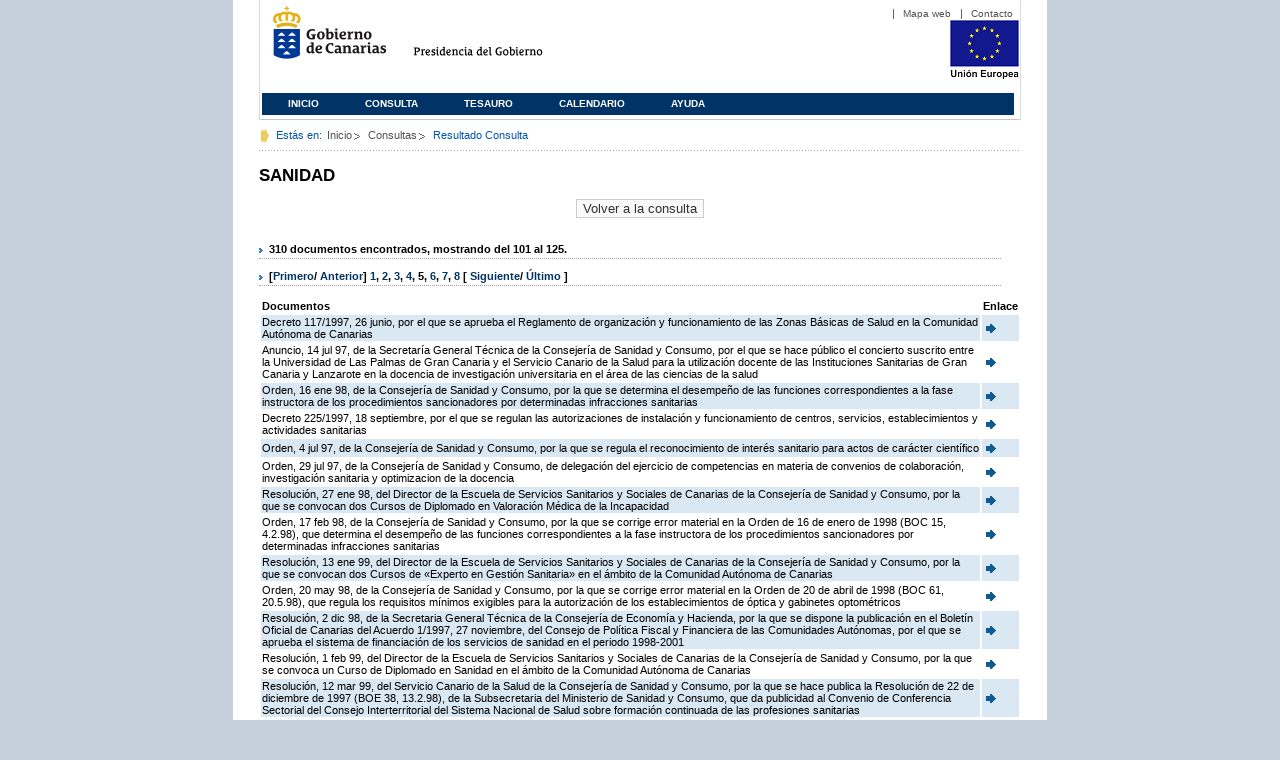

--- FILE ---
content_type: text/html;charset=ISO-8859-1
request_url: https://www3.gobiernodecanarias.org/juriscan/doconsultar.jsp;jsessionid=787DF9646BAF294F3A2124654D51EF91.ajp13_plata2_appsrv1;jsessionid=BD4113E657E71D6DD313228F0A07F59C.ajp13_plata2_appsrv1;jsessionid=00A8A55A98468857590E0803D5131D32.ajp13_plata2_appsrv1;jsessionid=55EA61EE3FFDA56ABF4BF9AA37EBCF55.ajp13_plata2_appsrv1;jsessionid=9235EF6DED5E72798275FFF1BCE89290.ajp13_plata2_appsrv1;jsessionid=F5F8E6DF4A8D023CDF47C7C1F1EE6FE7.ajp13_plata2_appsrv1;jsessionid=C30C2D913D32ECAC2A23EDE0003B9D26.ajp13_plata2_appsrv1;jsessionid=0E523417F0227C46899956FAB7BF169D.ajp13_plata2_appsrv1?consultaTermino=2214&d-442930-p=5&restermino=SANIDAD
body_size: 40738
content:









<!DOCTYPE html PUBLIC "-//W3C//DTD XHTML 1.0 Transitional//EN" "http://www.w3.org/TR/xhtml1/DTD/xhtml1-transitional.dtd">



<html xmlns="http://www.w3.org/1999/xhtml" lang="es" xml:lang="es">
<head>
	<!-- InstanceBeginEditable name="doctitle" -->
	<title>Juriscan - Consultas - Gobierno de Canarias</title>
	<link href="https://www.gobiernodecanarias.org/gc/css/estilos.css" rel="stylesheet" type="text/css" media="screen" />
	<link href="https://www.gobiernodecanarias.org/gc/css/imprime.css" rel="stylesheet" type="text/css" media="print" />
	<link href="https://www.gobiernodecanarias.org/gc/css/voz.css" rel="stylesheet" type="text/css" media="aural" />
	<link rel="shortcut icon" href="https://www.gobiernodecanarias.org/gc/img/favicon.png" />
	<meta name="robots" content="all" />
	<meta http-equiv="Content-Type" content="text/html; charset=iso-8859-1">
	<script src="js/jquery.js"></script>
	<!-- InstanceEndEditable -->
<style type="text/css">
		.hidden{display:none}  
 
      .lista img {
		border: 0em;
		text-align: center!important;
	   }
      .lista a {
		text-align: center!important;
	   }	
    </style>

<script type="text/javascript" language="javascript">
function pinta(){
	cual=document.getElementById("_lista").rows;

	for(a=0;a<cual.length;a++){
		color(a);
	}

}
function color(b){
	if(b%2==0) {
		cual[b].style.backgroundColor="#ffffff";
	}else
		cual[b].style.backgroundColor="#dae8f3";

}

function enlace(id) {
	enlace="";
	if(id!=null){
		enlace = "ficha.jsp?id="+id;	
	}
	return enlace;
}

</script>
</head>

<body>
<body onload="pinta()">

<div id="principal_interior">
	<div id="head">
		

<!DOCTYPE html PUBLIC "-//W3C//DTD XHTML 1.0 Transitional//EN" "http://www.w3.org/TR/xhtml1/DTD/xhtml1-transitional.dtd">
<html xmlns="http://www.w3.org/1999/xhtml" lang="es" xml:lang="es">
<head>
	<!-- InstanceBeginEditable name="doctitle" -->
	<title>Juriscan - Gobierno de Canarias</title>
	<link href="https://www.gobiernodecanarias.org/gc/css/estilos.css" rel="stylesheet" type="text/css" media="screen" />
	<link href="https://www.gobiernodecanarias.org/gc/css/imprime.css" rel="stylesheet" type="text/css" media="print" />
	<link href="https://www.gobiernodecanarias.org/gc/css/voz.css" rel="stylesheet" type="text/css" media="aural" />
	<link rel="shortcut icon" href="https://www.gobiernodecanarias.org/gc/img/favicon.png" />
	<!-- InstanceEndEditable -->
	<meta name="robots" content="all" />
	<meta http-equiv="Content-Type" content="text/html; charset=iso-8859-1">	
</head>
<script>
(function(i,s,o,g,r,a,m){i['GoogleAnalyticsObject']=r;i[r]=i[r]||function(){
(i[r].q=i[r].q||[]).push(arguments)},i[r].l=1*new Date();a=s.createElement(o),
m=s.getElementsByTagName(o)[0];a.async=1;a.src=g;m.parentNode.insertBefore(a,m)
})(window,document,'script','//www.google-analytics.com/analytics.js','ga');
ga('create', 'UA-36043669-1', 'gobiernodecanarias.org');
ga('send', 'pageview');
</script>

<body>
	<!-- Inicio Listado superior y buscador -->
	<div id="bloq_menu">
		<div id="listado_superior" >
			<ul>
				<li><a href="http://www.gobcan.es/mapa.htm" target="_blank">Mapa web</a></li>
				<li><a href="contacto.jsp">Contacto</a></li>
			</ul>
		</div>
		<h1>
			<a href="/" title="Le lleva a la p&aacute;gina principal del Gobierno de Canarias">Gobierno de Canarias</a>
		</h1>
		<h2 class="cons-cpg" xml:space="preserve">
			<a accesskey="c" href="index.jsp" shape="rect" title="Le lleva a la página principal de la Presidencia del Gobierno (tecla de acceso: c)" xml:space="preserve">Presidencia del Gobierno</a>
		</h2>
		<div style="width: 353px; float:left; height: 74px;"></div>
		<div style="float: left; height: 74px">
			<a href="http://ec.europa.eu/regional_policy/es/" title="Pol&iacute;tica Regional de la Comisi&oacute;n Europea" target="_blank">
				<img alt="Logo Unión Europea" src="img/UE-color-60.png">
			</a>
		</div>
		<div class="menu">
	      	<ul class="men">
				<li class="inactive" accesskey="1" title="P&aacute;gina principal (tecla de acceso: 1)"><a href="index.jsp">Inicio</a></li>
				<li class="inactive" accesskey="2" title="Consulta (tecla de acceso: 2)"><a href="consultarAvanzada.jsp">Consulta</a></li>
				<li class="inactive" accesskey="3" title="Tesauro (tecla de acceso: 3)"><a href="tesauro.jsp">Tesauro</a></li>
				<li class="inactive" accesskey="4" title="Calendario (tecla de acceso: 4)"><a href="calendario.jsp">Calendario</a></li>
				<li class="inactive" accesskey="5" title="Ayuda (tecla de acceso: 5)"><a href="ayuda.jsp">Ayuda</a></li>
	      	</ul>
      	</div>
	</div>		
<!-- Fin Bloque Interior-->
</body>
<!-- InstanceEnd -->
</html>

	</div>
  <div id="migas">
	<p class="txt">Est&aacute;s en:</p>
       <ul>
         <li><a href="index.jsp">Inicio</a> </li>
         <li><a href="#" onclick="document.getElementById('consultarAvanzadaBreadCrumb').submit()">Consultas</a></li>
         <li>Resultado Consulta</li>
       </ul>
  </div>
	<hr class="oculto" />
	<!-- Fin Bloque Foto Cabecera-->
	<!-- Inicio Bloque Interior-->
	<div id="bloq_interior">
		<!--	<div class="bloq_izd">
			<div class="abajo" style="width: 153px">
				<h2 class="pesta_peke" style="width: 153px">Accesos Directos</h2>
				<div class="menu_izd" style="width: 153px">
					<ul class="nav">
						<li><a href="consultarAvanzada.jsp" >Consulta</a></LI>
			  			<li><a href="tesauro.jsp" >Tesauro</a></LI>
			  			<li><a href="calendario.jsp" >Calendario</a></LI>
			  			<li><a href="ayuda.jsp">Ayuda</a></LI>
					</ul>
				</div>
			</div>
			<div class="abajo" style="width: 153px">
				<h2 class="pesta_peke" style="width: 153px">Enlaces</h2>
				<div class="menu_izd" style="width: 153px">
					<ul class="nav">					
						<li>
							<a href="/libroazul/index.jsp">
							Leyes y Reglamentos de la Comunidad Autónoma de Canarias
							</a>
						</li>
						<li>
							<a href="http://www.cescanarias.org/">
							Consejo Económico y Social de Canarias
							</a> 
						</li>				
						<li>
							<a href="http://www.consultivodecanarias.org/">
							Consejo Consultivo de Canarias
							</a>
						</li>
						<li>
							<a href="http://www.poderjudicial.es/eversuite/GetRecords?Template=default">
							Centro de Documentación Judicial
							</a>
						</li>
					</ul>
					<ul class="menu_lat">
						<li class="conimg">							
							<img src="art/des_buzon.jpg" alt="Sugerencias" /><a href="contacto.jsp">Buzón de consultas y aportaciones</a></li>
						</li>												
					</ul>
				</div>
			</div>
		</div>		
-->			
		<!-- Inicio Bloque Central -->
		<div>
		<!-- Inicio Bloque Central -->
		<div>
			
			<h2 class="pesta_grande" xml:space="preserve" style="margin:0 -10px 0 0" align="left">SANIDAD</h2>
			<center>
			<input type="submit" onclick="document.getElementById('consultarAvanzadaBreadCrumb').submit()" value="Volver a la consulta"/>
			</center>
			<div class="conten" xml:space="preserve">
				
						<h3> 310 documentos encontrados, mostrando del 101 al 125. </h3><h3> [<a href="/juriscan/doconsultar.jsp;jsessionid=787DF9646BAF294F3A2124654D51EF91.ajp13_plata2_appsrv1;jsessionid=BD4113E657E71D6DD313228F0A07F59C.ajp13_plata2_appsrv1;jsessionid=00A8A55A98468857590E0803D5131D32.ajp13_plata2_appsrv1;jsessionid=55EA61EE3FFDA56ABF4BF9AA37EBCF55.ajp13_plata2_appsrv1;jsessionid=9235EF6DED5E72798275FFF1BCE89290.ajp13_plata2_appsrv1;jsessionid=F5F8E6DF4A8D023CDF47C7C1F1EE6FE7.ajp13_plata2_appsrv1;jsessionid=C30C2D913D32ECAC2A23EDE0003B9D26.ajp13_plata2_appsrv1;jsessionid=0E523417F0227C46899956FAB7BF169D.ajp13_plata2_appsrv1;jsessionid=4FB1EFAF9F83EDFEF37A7BB198B0F17F?consultaTermino=2214&amp;d-442930-p=1&amp;restermino=SANIDAD">Primero</a>/ <a href="/juriscan/doconsultar.jsp;jsessionid=787DF9646BAF294F3A2124654D51EF91.ajp13_plata2_appsrv1;jsessionid=BD4113E657E71D6DD313228F0A07F59C.ajp13_plata2_appsrv1;jsessionid=00A8A55A98468857590E0803D5131D32.ajp13_plata2_appsrv1;jsessionid=55EA61EE3FFDA56ABF4BF9AA37EBCF55.ajp13_plata2_appsrv1;jsessionid=9235EF6DED5E72798275FFF1BCE89290.ajp13_plata2_appsrv1;jsessionid=F5F8E6DF4A8D023CDF47C7C1F1EE6FE7.ajp13_plata2_appsrv1;jsessionid=C30C2D913D32ECAC2A23EDE0003B9D26.ajp13_plata2_appsrv1;jsessionid=0E523417F0227C46899956FAB7BF169D.ajp13_plata2_appsrv1;jsessionid=4FB1EFAF9F83EDFEF37A7BB198B0F17F?consultaTermino=2214&amp;d-442930-p=4&amp;restermino=SANIDAD">Anterior</a>] <a href="/juriscan/doconsultar.jsp;jsessionid=787DF9646BAF294F3A2124654D51EF91.ajp13_plata2_appsrv1;jsessionid=BD4113E657E71D6DD313228F0A07F59C.ajp13_plata2_appsrv1;jsessionid=00A8A55A98468857590E0803D5131D32.ajp13_plata2_appsrv1;jsessionid=55EA61EE3FFDA56ABF4BF9AA37EBCF55.ajp13_plata2_appsrv1;jsessionid=9235EF6DED5E72798275FFF1BCE89290.ajp13_plata2_appsrv1;jsessionid=F5F8E6DF4A8D023CDF47C7C1F1EE6FE7.ajp13_plata2_appsrv1;jsessionid=C30C2D913D32ECAC2A23EDE0003B9D26.ajp13_plata2_appsrv1;jsessionid=0E523417F0227C46899956FAB7BF169D.ajp13_plata2_appsrv1;jsessionid=4FB1EFAF9F83EDFEF37A7BB198B0F17F?consultaTermino=2214&amp;d-442930-p=1&amp;restermino=SANIDAD" title="Go to page 1">1</a>, <a href="/juriscan/doconsultar.jsp;jsessionid=787DF9646BAF294F3A2124654D51EF91.ajp13_plata2_appsrv1;jsessionid=BD4113E657E71D6DD313228F0A07F59C.ajp13_plata2_appsrv1;jsessionid=00A8A55A98468857590E0803D5131D32.ajp13_plata2_appsrv1;jsessionid=55EA61EE3FFDA56ABF4BF9AA37EBCF55.ajp13_plata2_appsrv1;jsessionid=9235EF6DED5E72798275FFF1BCE89290.ajp13_plata2_appsrv1;jsessionid=F5F8E6DF4A8D023CDF47C7C1F1EE6FE7.ajp13_plata2_appsrv1;jsessionid=C30C2D913D32ECAC2A23EDE0003B9D26.ajp13_plata2_appsrv1;jsessionid=0E523417F0227C46899956FAB7BF169D.ajp13_plata2_appsrv1;jsessionid=4FB1EFAF9F83EDFEF37A7BB198B0F17F?consultaTermino=2214&amp;d-442930-p=2&amp;restermino=SANIDAD" title="Go to page 2">2</a>, <a href="/juriscan/doconsultar.jsp;jsessionid=787DF9646BAF294F3A2124654D51EF91.ajp13_plata2_appsrv1;jsessionid=BD4113E657E71D6DD313228F0A07F59C.ajp13_plata2_appsrv1;jsessionid=00A8A55A98468857590E0803D5131D32.ajp13_plata2_appsrv1;jsessionid=55EA61EE3FFDA56ABF4BF9AA37EBCF55.ajp13_plata2_appsrv1;jsessionid=9235EF6DED5E72798275FFF1BCE89290.ajp13_plata2_appsrv1;jsessionid=F5F8E6DF4A8D023CDF47C7C1F1EE6FE7.ajp13_plata2_appsrv1;jsessionid=C30C2D913D32ECAC2A23EDE0003B9D26.ajp13_plata2_appsrv1;jsessionid=0E523417F0227C46899956FAB7BF169D.ajp13_plata2_appsrv1;jsessionid=4FB1EFAF9F83EDFEF37A7BB198B0F17F?consultaTermino=2214&amp;d-442930-p=3&amp;restermino=SANIDAD" title="Go to page 3">3</a>, <a href="/juriscan/doconsultar.jsp;jsessionid=787DF9646BAF294F3A2124654D51EF91.ajp13_plata2_appsrv1;jsessionid=BD4113E657E71D6DD313228F0A07F59C.ajp13_plata2_appsrv1;jsessionid=00A8A55A98468857590E0803D5131D32.ajp13_plata2_appsrv1;jsessionid=55EA61EE3FFDA56ABF4BF9AA37EBCF55.ajp13_plata2_appsrv1;jsessionid=9235EF6DED5E72798275FFF1BCE89290.ajp13_plata2_appsrv1;jsessionid=F5F8E6DF4A8D023CDF47C7C1F1EE6FE7.ajp13_plata2_appsrv1;jsessionid=C30C2D913D32ECAC2A23EDE0003B9D26.ajp13_plata2_appsrv1;jsessionid=0E523417F0227C46899956FAB7BF169D.ajp13_plata2_appsrv1;jsessionid=4FB1EFAF9F83EDFEF37A7BB198B0F17F?consultaTermino=2214&amp;d-442930-p=4&amp;restermino=SANIDAD" title="Go to page 4">4</a>, <strong>5</strong>, <a href="/juriscan/doconsultar.jsp;jsessionid=787DF9646BAF294F3A2124654D51EF91.ajp13_plata2_appsrv1;jsessionid=BD4113E657E71D6DD313228F0A07F59C.ajp13_plata2_appsrv1;jsessionid=00A8A55A98468857590E0803D5131D32.ajp13_plata2_appsrv1;jsessionid=55EA61EE3FFDA56ABF4BF9AA37EBCF55.ajp13_plata2_appsrv1;jsessionid=9235EF6DED5E72798275FFF1BCE89290.ajp13_plata2_appsrv1;jsessionid=F5F8E6DF4A8D023CDF47C7C1F1EE6FE7.ajp13_plata2_appsrv1;jsessionid=C30C2D913D32ECAC2A23EDE0003B9D26.ajp13_plata2_appsrv1;jsessionid=0E523417F0227C46899956FAB7BF169D.ajp13_plata2_appsrv1;jsessionid=4FB1EFAF9F83EDFEF37A7BB198B0F17F?consultaTermino=2214&amp;d-442930-p=6&amp;restermino=SANIDAD" title="Go to page 6">6</a>, <a href="/juriscan/doconsultar.jsp;jsessionid=787DF9646BAF294F3A2124654D51EF91.ajp13_plata2_appsrv1;jsessionid=BD4113E657E71D6DD313228F0A07F59C.ajp13_plata2_appsrv1;jsessionid=00A8A55A98468857590E0803D5131D32.ajp13_plata2_appsrv1;jsessionid=55EA61EE3FFDA56ABF4BF9AA37EBCF55.ajp13_plata2_appsrv1;jsessionid=9235EF6DED5E72798275FFF1BCE89290.ajp13_plata2_appsrv1;jsessionid=F5F8E6DF4A8D023CDF47C7C1F1EE6FE7.ajp13_plata2_appsrv1;jsessionid=C30C2D913D32ECAC2A23EDE0003B9D26.ajp13_plata2_appsrv1;jsessionid=0E523417F0227C46899956FAB7BF169D.ajp13_plata2_appsrv1;jsessionid=4FB1EFAF9F83EDFEF37A7BB198B0F17F?consultaTermino=2214&amp;d-442930-p=7&amp;restermino=SANIDAD" title="Go to page 7">7</a>, <a href="/juriscan/doconsultar.jsp;jsessionid=787DF9646BAF294F3A2124654D51EF91.ajp13_plata2_appsrv1;jsessionid=BD4113E657E71D6DD313228F0A07F59C.ajp13_plata2_appsrv1;jsessionid=00A8A55A98468857590E0803D5131D32.ajp13_plata2_appsrv1;jsessionid=55EA61EE3FFDA56ABF4BF9AA37EBCF55.ajp13_plata2_appsrv1;jsessionid=9235EF6DED5E72798275FFF1BCE89290.ajp13_plata2_appsrv1;jsessionid=F5F8E6DF4A8D023CDF47C7C1F1EE6FE7.ajp13_plata2_appsrv1;jsessionid=C30C2D913D32ECAC2A23EDE0003B9D26.ajp13_plata2_appsrv1;jsessionid=0E523417F0227C46899956FAB7BF169D.ajp13_plata2_appsrv1;jsessionid=4FB1EFAF9F83EDFEF37A7BB198B0F17F?consultaTermino=2214&amp;d-442930-p=8&amp;restermino=SANIDAD" title="Go to page 8">8</a> [ <a href="/juriscan/doconsultar.jsp;jsessionid=787DF9646BAF294F3A2124654D51EF91.ajp13_plata2_appsrv1;jsessionid=BD4113E657E71D6DD313228F0A07F59C.ajp13_plata2_appsrv1;jsessionid=00A8A55A98468857590E0803D5131D32.ajp13_plata2_appsrv1;jsessionid=55EA61EE3FFDA56ABF4BF9AA37EBCF55.ajp13_plata2_appsrv1;jsessionid=9235EF6DED5E72798275FFF1BCE89290.ajp13_plata2_appsrv1;jsessionid=F5F8E6DF4A8D023CDF47C7C1F1EE6FE7.ajp13_plata2_appsrv1;jsessionid=C30C2D913D32ECAC2A23EDE0003B9D26.ajp13_plata2_appsrv1;jsessionid=0E523417F0227C46899956FAB7BF169D.ajp13_plata2_appsrv1;jsessionid=4FB1EFAF9F83EDFEF37A7BB198B0F17F?consultaTermino=2214&amp;d-442930-p=6&amp;restermino=SANIDAD">Siguiente</a>/ <a href="/juriscan/doconsultar.jsp;jsessionid=787DF9646BAF294F3A2124654D51EF91.ajp13_plata2_appsrv1;jsessionid=BD4113E657E71D6DD313228F0A07F59C.ajp13_plata2_appsrv1;jsessionid=00A8A55A98468857590E0803D5131D32.ajp13_plata2_appsrv1;jsessionid=55EA61EE3FFDA56ABF4BF9AA37EBCF55.ajp13_plata2_appsrv1;jsessionid=9235EF6DED5E72798275FFF1BCE89290.ajp13_plata2_appsrv1;jsessionid=F5F8E6DF4A8D023CDF47C7C1F1EE6FE7.ajp13_plata2_appsrv1;jsessionid=C30C2D913D32ECAC2A23EDE0003B9D26.ajp13_plata2_appsrv1;jsessionid=0E523417F0227C46899956FAB7BF169D.ajp13_plata2_appsrv1;jsessionid=4FB1EFAF9F83EDFEF37A7BB198B0F17F?consultaTermino=2214&amp;d-442930-p=13&amp;restermino=SANIDAD">Último </a>]</h3>
<table class="lista" id="_lista">
<thead>
<tr>
<th>Documentos</th>
<th>Enlace</th></tr></thead>
<tbody>
<tr class="odd">
<td>
									Decreto 117/1997, 26 junio, por el que se aprueba el Reglamento de organización y funcionamiento de las Zonas Básicas de Salud en la Comunidad Autónoma de Canarias<br>
 
								</td>
<td>
									<a href="ficha.jsp?id=28760&from=0&nreg=25&materiasop=&materias1=&materias2=&rango1=&rango2=&titulo=&desdeemi=&hastaemi=&ordendesc=&orden=&numdisp=0&tituloAux="><img src="img/goto.png" title="Ir a la Ficha " /> </a>
								</td></tr>
<tr class="even">
<td>
									Anuncio, 14 jul 97, de la Secretaría General Técnica de la Consejería de Sanidad y Consumo, por el que se hace público el concierto suscrito entre la Universidad de Las Palmas de Gran Canaria y el Servicio Canario de la Salud para la utilización docente de las Instituciones Sanitarias de Gran Canaria y Lanzarote en la docencia de investigación universitaria en el área de las ciencias de la salud<br>
 
								</td>
<td>
									<a href="ficha.jsp?id=28698&from=0&nreg=25&materiasop=&materias1=&materias2=&rango1=&rango2=&titulo=&desdeemi=&hastaemi=&ordendesc=&orden=&numdisp=0&tituloAux="><img src="img/goto.png" title="Ir a la Ficha " /> </a>
								</td></tr>
<tr class="odd">
<td>
									Orden, 16 ene 98, de la Consejería de Sanidad y Consumo, por la que se determina el desempeño de las funciones correspondientes a la fase instructora de los procedimientos sancionadores por determinadas infracciones sanitarias<br>
 
								</td>
<td>
									<a href="ficha.jsp?id=29875&from=0&nreg=25&materiasop=&materias1=&materias2=&rango1=&rango2=&titulo=&desdeemi=&hastaemi=&ordendesc=&orden=&numdisp=0&tituloAux="><img src="img/goto.png" title="Ir a la Ficha " /> </a>
								</td></tr>
<tr class="even">
<td>
									Decreto 225/1997, 18 septiembre, por el que se regulan las autorizaciones de instalación y funcionamiento de centros, servicios, establecimientos y actividades sanitarias 
								</td>
<td>
									<a href="ficha.jsp?id=29165&from=0&nreg=25&materiasop=&materias1=&materias2=&rango1=&rango2=&titulo=&desdeemi=&hastaemi=&ordendesc=&orden=&numdisp=0&tituloAux="><img src="img/goto.png" title="Ir a la Ficha " /> </a>
								</td></tr>
<tr class="odd">
<td>
									Orden, 4 jul 97, de la Consejería de Sanidad y Consumo, por la que se regula el reconocimiento de interés sanitario para actos de carácter científico<br>
 
								</td>
<td>
									<a href="ficha.jsp?id=29177&from=0&nreg=25&materiasop=&materias1=&materias2=&rango1=&rango2=&titulo=&desdeemi=&hastaemi=&ordendesc=&orden=&numdisp=0&tituloAux="><img src="img/goto.png" title="Ir a la Ficha " /> </a>
								</td></tr>
<tr class="even">
<td>
									Orden, 29 jul 97, de la Consejería de Sanidad y Consumo, de delegación del ejercicio de competencias en materia de convenios de colaboración, investigación sanitaria y optimizacion de la docencia<br>
 
								</td>
<td>
									<a href="ficha.jsp?id=29179&from=0&nreg=25&materiasop=&materias1=&materias2=&rango1=&rango2=&titulo=&desdeemi=&hastaemi=&ordendesc=&orden=&numdisp=0&tituloAux="><img src="img/goto.png" title="Ir a la Ficha " /> </a>
								</td></tr>
<tr class="odd">
<td>
									Resolución, 27 ene 98, del Director de la Escuela de Servicios Sanitarios y Sociales de Canarias de la Consejería de Sanidad y Consumo, por la que se convocan dos Cursos de Diplomado en Valoración Médica de la Incapacidad<br>
 
								</td>
<td>
									<a href="ficha.jsp?id=29984&from=0&nreg=25&materiasop=&materias1=&materias2=&rango1=&rango2=&titulo=&desdeemi=&hastaemi=&ordendesc=&orden=&numdisp=0&tituloAux="><img src="img/goto.png" title="Ir a la Ficha " /> </a>
								</td></tr>
<tr class="even">
<td>
									Orden, 17 feb 98, de la Consejería de Sanidad y Consumo, por la que se corrige error material en la Orden de 16 de enero de 1998 (BOC 15, 4.2.98), que determina el desempeño de las funciones correspondientes a la fase instructora de los procedimientos sancionadores por determinadas infracciones sanitarias<br>
 
								</td>
<td>
									<a href="ficha.jsp?id=30096&from=0&nreg=25&materiasop=&materias1=&materias2=&rango1=&rango2=&titulo=&desdeemi=&hastaemi=&ordendesc=&orden=&numdisp=0&tituloAux="><img src="img/goto.png" title="Ir a la Ficha " /> </a>
								</td></tr>
<tr class="odd">
<td>
									Resolución, 13 ene 99, del Director de la Escuela de Servicios Sanitarios y Sociales de Canarias de la Consejería de Sanidad y Consumo, por la que se convocan dos Cursos de «Experto en Gestión Sanitaria» en el ámbito de la Comunidad Autónoma de Canarias<br>
 
								</td>
<td>
									<a href="ficha.jsp?id=31767&from=0&nreg=25&materiasop=&materias1=&materias2=&rango1=&rango2=&titulo=&desdeemi=&hastaemi=&ordendesc=&orden=&numdisp=0&tituloAux="><img src="img/goto.png" title="Ir a la Ficha " /> </a>
								</td></tr>
<tr class="even">
<td>
									Orden, 20 may 98, de la Consejería de Sanidad y Consumo, por la que se corrige error material en la Orden de 20 de abril de 1998 (BOC 61, 20.5.98), que regula los requisitos mínimos exigibles para la autorización de los establecimientos de óptica y gabinetes optométricos 
								</td>
<td>
									<a href="ficha.jsp?id=30672&from=0&nreg=25&materiasop=&materias1=&materias2=&rango1=&rango2=&titulo=&desdeemi=&hastaemi=&ordendesc=&orden=&numdisp=0&tituloAux="><img src="img/goto.png" title="Ir a la Ficha " /> </a>
								</td></tr>
<tr class="odd">
<td>
									Resolución, 2 dic 98, de la Secretaria General Técnica de la Consejería de Economía y Hacienda, por la que se dispone la publicación en el Boletín Oficial de Canarias del Acuerdo 1/1997, 27 noviembre, del Consejo de Política Fiscal y Financiera de las Comunidades Autónomas, por el que se aprueba el sistema de financiación de los servicios de sanidad en el periodo 1998-2001<br>
 
								</td>
<td>
									<a href="ficha.jsp?id=31573&from=0&nreg=25&materiasop=&materias1=&materias2=&rango1=&rango2=&titulo=&desdeemi=&hastaemi=&ordendesc=&orden=&numdisp=0&tituloAux="><img src="img/goto.png" title="Ir a la Ficha " /> </a>
								</td></tr>
<tr class="even">
<td>
									Resolución, 1 feb 99, del Director de la Escuela de Servicios Sanitarios y Sociales de Canarias de la Consejería de Sanidad y Consumo, por la que se convoca un Curso de Diplomado en Sanidad en el ámbito de la Comunidad Autónoma de Canarias<br>
 
								</td>
<td>
									<a href="ficha.jsp?id=31885&from=0&nreg=25&materiasop=&materias1=&materias2=&rango1=&rango2=&titulo=&desdeemi=&hastaemi=&ordendesc=&orden=&numdisp=0&tituloAux="><img src="img/goto.png" title="Ir a la Ficha " /> </a>
								</td></tr>
<tr class="odd">
<td>
									Resolución, 12 mar 99, del Servicio Canario de la Salud de la Consejería de Sanidad y Consumo, por la que se hace publica la Resolución de 22 de diciembre de 1997 (BOE 38, 13.2.98), de la Subsecretaria del Ministerio de Sanidad y Consumo, que da publicidad al Convenio de Conferencia Sectorial del Consejo Interterritorial del Sistema Nacional de Salud sobre formación continuada de las profesiones sanitarias<br>
 
								</td>
<td>
									<a href="ficha.jsp?id=32357&from=0&nreg=25&materiasop=&materias1=&materias2=&rango1=&rango2=&titulo=&desdeemi=&hastaemi=&ordendesc=&orden=&numdisp=0&tituloAux="><img src="img/goto.png" title="Ir a la Ficha " /> </a>
								</td></tr>
<tr class="even">
<td>
									Resolución, 17 feb 99, del Director de la Escuela de Servicios Sanitarios y Sociales de Canarias de la Consejería de Sanidad y Consumo, por la que se convoca un curso de Diplomado en Enfermería de Empresa, en el ámbito de la Comunidad Autónoma de Canarias<br>
 
								</td>
<td>
									<a href="ficha.jsp?id=32056&from=0&nreg=25&materiasop=&materias1=&materias2=&rango1=&rango2=&titulo=&desdeemi=&hastaemi=&ordendesc=&orden=&numdisp=0&tituloAux="><img src="img/goto.png" title="Ir a la Ficha " /> </a>
								</td></tr>
<tr class="odd">
<td>
									Decreto 94/1999, 25 mayo, por el que se regula la estructura y el funcionamiento de la Oficina de Defensa de los Derechos de los Usuarios Sanitarios y la tramitación de las reclamaciones, solicitudes, iniciativas y sugerencias en el ámbito sanitario<br>
 
								</td>
<td>
									<a href="ficha.jsp?id=32727&from=0&nreg=25&materiasop=&materias1=&materias2=&rango1=&rango2=&titulo=&desdeemi=&hastaemi=&ordendesc=&orden=&numdisp=0&tituloAux="><img src="img/goto.png" title="Ir a la Ficha " /> </a>
								</td></tr>
<tr class="even">
<td>
									Resolución, 5 oct 99, del Director de la Escuela de Servicios Sanitarios y Sociales de Canarias de la Consejería de Sanidad y Consumo, por la que se convoca un Curso de Diplomado en Enfermería de Empresa, en el ámbito de la Comunidad Autónoma de Canarias, a celebrar en Las Palmas de Gran Canaria<br>
 
								</td>
<td>
									<a href="ficha.jsp?id=33178&from=0&nreg=25&materiasop=&materias1=&materias2=&rango1=&rango2=&titulo=&desdeemi=&hastaemi=&ordendesc=&orden=&numdisp=0&tituloAux="><img src="img/goto.png" title="Ir a la Ficha " /> </a>
								</td></tr>
<tr class="odd">
<td>
									Resolución, 5 oct 99, del Director de la Escuela de Servicios Sanitarios y Sociales de Canarias de la Consejería de Sanidad y Consumo, por la que se convoca un Curso de Diplomado en Enfermería de Empresa, en el ámbito de la Comunidad Autónoma de Canarias, a celebrar en Santa Cruz de Tenerife<br>
 
								</td>
<td>
									<a href="ficha.jsp?id=33179&from=0&nreg=25&materiasop=&materias1=&materias2=&rango1=&rango2=&titulo=&desdeemi=&hastaemi=&ordendesc=&orden=&numdisp=0&tituloAux="><img src="img/goto.png" title="Ir a la Ficha " /> </a>
								</td></tr>
<tr class="even">
<td>
									Resolución, 5 oct 99, del Director de la Escuela de Servicios Sanitarios y Sociales de Canarias de la Consejería de Sanidad y Consumo, por la que se convoca un Curso de Diplomado en Sanidad en el ámbito de la Comunidad Autónoma de Canarias, a celebrar en La Palma<br>
 
								</td>
<td>
									<a href="ficha.jsp?id=33180&from=0&nreg=25&materiasop=&materias1=&materias2=&rango1=&rango2=&titulo=&desdeemi=&hastaemi=&ordendesc=&orden=&numdisp=0&tituloAux="><img src="img/goto.png" title="Ir a la Ficha " /> </a>
								</td></tr>
<tr class="odd">
<td>
									Resolución, 5 oct 99, del Director de la Escuela de Servicios Sanitarios y Sociales de Canarias de la Consejería de Sanidad y Consumo, por la que se convoca un Curso de Diplomado en Sanidad en el ámbito de la Comunidad Autónoma de Canarias, a celebrar en Las Palmas de Gran Canaria<br>
 
								</td>
<td>
									<a href="ficha.jsp?id=33181&from=0&nreg=25&materiasop=&materias1=&materias2=&rango1=&rango2=&titulo=&desdeemi=&hastaemi=&ordendesc=&orden=&numdisp=0&tituloAux="><img src="img/goto.png" title="Ir a la Ficha " /> </a>
								</td></tr>
<tr class="even">
<td>
									Resolución, 15 mar 2000, del Director de la Escuela de Servicios Sanitarios y Sociales de Canarias de la Consejería de Sanidad y Consumo, por la que se convoca un Curso de Diplomado en Sanidad en el ámbito de la Comunidad Autónoma de Canarias, a celebrar en Fuerteventura<br>
 
								</td>
<td>
									<a href="ficha.jsp?id=34384&from=0&nreg=25&materiasop=&materias1=&materias2=&rango1=&rango2=&titulo=&desdeemi=&hastaemi=&ordendesc=&orden=&numdisp=0&tituloAux="><img src="img/goto.png" title="Ir a la Ficha " /> </a>
								</td></tr>
<tr class="odd">
<td>
									Orden, 4 oct 99, de la Consejería de Sanidad y Consumo, por la que se delega el ejercicio de la competencia de contestacion de las reclamaciones y respuesta de las solicitudes, iniciativas y sugerencias reguladas en el Decreto 94/1999, 25 mayo (BOC 78, 16.6.99, corrección 93, 16.7.99)<br>
 
								</td>
<td>
									<a href="ficha.jsp?id=33399&from=0&nreg=25&materiasop=&materias1=&materias2=&rango1=&rango2=&titulo=&desdeemi=&hastaemi=&ordendesc=&orden=&numdisp=0&tituloAux="><img src="img/goto.png" title="Ir a la Ficha " /> </a>
								</td></tr>
<tr class="even">
<td>
									Resolución, 15 mar 2000, del Director de la Escuela de Servicios Sanitarios y Sociales de Canarias de la Consejería de Sanidad y Consumo, por la que se convoca un Curso de Diplomado en Sanidad en el ámbito de la Comunidad Autónoma de Canarias, a celebrar en Santa Cruz de Tenerife<br>
 
								</td>
<td>
									<a href="ficha.jsp?id=34385&from=0&nreg=25&materiasop=&materias1=&materias2=&rango1=&rango2=&titulo=&desdeemi=&hastaemi=&ordendesc=&orden=&numdisp=0&tituloAux="><img src="img/goto.png" title="Ir a la Ficha " /> </a>
								</td></tr>
<tr class="odd">
<td>
									Orden, 11 sep 2000, de la Consejería de Presidencia, por la que se determinan los números de Telefono de Urgencia General dependientes de las Administraciones Publicas de Canarias 
								</td>
<td>
									<a href="ficha.jsp?id=35508&from=0&nreg=25&materiasop=&materias1=&materias2=&rango1=&rango2=&titulo=&desdeemi=&hastaemi=&ordendesc=&orden=&numdisp=0&tituloAux="><img src="img/goto.png" title="Ir a la Ficha " /> </a>
								</td></tr>
<tr class="even">
<td>
									Orden, 15 jun 2000, de la Consejería de Sanidad y Consumo, por la que se establecen las condiciones mínimas que deben cumplir los centros hospitalarios de la Comunidad Autónoma de Canarias 
								</td>
<td>
									<a href="ficha.jsp?id=35427&from=0&nreg=25&materiasop=&materias1=&materias2=&rango1=&rango2=&titulo=&desdeemi=&hastaemi=&ordendesc=&orden=&numdisp=0&tituloAux="><img src="img/goto.png" title="Ir a la Ficha " /> </a>
								</td></tr>
<tr class="odd">
<td>
									Resolución, 25 jul 2000, del Director de la Escuela de Servicios Sanitarios y Sociales de Canarias de la Consejería de Sanidad y Consumo, por la que se convoca un Curso regular para formación de Enfermeros y Enfermeras de Empresa, en el ámbito de la Comunidad Autónoma de Canarias, a celebrar en Las Palmas de Gran Canaria 
								</td>
<td>
									<a href="ficha.jsp?id=35430&from=0&nreg=25&materiasop=&materias1=&materias2=&rango1=&rango2=&titulo=&desdeemi=&hastaemi=&ordendesc=&orden=&numdisp=0&tituloAux="><img src="img/goto.png" title="Ir a la Ficha " /> </a>
								</td></tr></tbody></table><h3> 310 documentos encontrados, mostrando del 101 al 125. </h3><h3> [<a href="/juriscan/doconsultar.jsp;jsessionid=787DF9646BAF294F3A2124654D51EF91.ajp13_plata2_appsrv1;jsessionid=BD4113E657E71D6DD313228F0A07F59C.ajp13_plata2_appsrv1;jsessionid=00A8A55A98468857590E0803D5131D32.ajp13_plata2_appsrv1;jsessionid=55EA61EE3FFDA56ABF4BF9AA37EBCF55.ajp13_plata2_appsrv1;jsessionid=9235EF6DED5E72798275FFF1BCE89290.ajp13_plata2_appsrv1;jsessionid=F5F8E6DF4A8D023CDF47C7C1F1EE6FE7.ajp13_plata2_appsrv1;jsessionid=C30C2D913D32ECAC2A23EDE0003B9D26.ajp13_plata2_appsrv1;jsessionid=0E523417F0227C46899956FAB7BF169D.ajp13_plata2_appsrv1;jsessionid=4FB1EFAF9F83EDFEF37A7BB198B0F17F?consultaTermino=2214&amp;d-442930-p=1&amp;restermino=SANIDAD">Primero</a>/ <a href="/juriscan/doconsultar.jsp;jsessionid=787DF9646BAF294F3A2124654D51EF91.ajp13_plata2_appsrv1;jsessionid=BD4113E657E71D6DD313228F0A07F59C.ajp13_plata2_appsrv1;jsessionid=00A8A55A98468857590E0803D5131D32.ajp13_plata2_appsrv1;jsessionid=55EA61EE3FFDA56ABF4BF9AA37EBCF55.ajp13_plata2_appsrv1;jsessionid=9235EF6DED5E72798275FFF1BCE89290.ajp13_plata2_appsrv1;jsessionid=F5F8E6DF4A8D023CDF47C7C1F1EE6FE7.ajp13_plata2_appsrv1;jsessionid=C30C2D913D32ECAC2A23EDE0003B9D26.ajp13_plata2_appsrv1;jsessionid=0E523417F0227C46899956FAB7BF169D.ajp13_plata2_appsrv1;jsessionid=4FB1EFAF9F83EDFEF37A7BB198B0F17F?consultaTermino=2214&amp;d-442930-p=4&amp;restermino=SANIDAD">Anterior</a>] <a href="/juriscan/doconsultar.jsp;jsessionid=787DF9646BAF294F3A2124654D51EF91.ajp13_plata2_appsrv1;jsessionid=BD4113E657E71D6DD313228F0A07F59C.ajp13_plata2_appsrv1;jsessionid=00A8A55A98468857590E0803D5131D32.ajp13_plata2_appsrv1;jsessionid=55EA61EE3FFDA56ABF4BF9AA37EBCF55.ajp13_plata2_appsrv1;jsessionid=9235EF6DED5E72798275FFF1BCE89290.ajp13_plata2_appsrv1;jsessionid=F5F8E6DF4A8D023CDF47C7C1F1EE6FE7.ajp13_plata2_appsrv1;jsessionid=C30C2D913D32ECAC2A23EDE0003B9D26.ajp13_plata2_appsrv1;jsessionid=0E523417F0227C46899956FAB7BF169D.ajp13_plata2_appsrv1;jsessionid=4FB1EFAF9F83EDFEF37A7BB198B0F17F?consultaTermino=2214&amp;d-442930-p=1&amp;restermino=SANIDAD" title="Go to page 1">1</a>, <a href="/juriscan/doconsultar.jsp;jsessionid=787DF9646BAF294F3A2124654D51EF91.ajp13_plata2_appsrv1;jsessionid=BD4113E657E71D6DD313228F0A07F59C.ajp13_plata2_appsrv1;jsessionid=00A8A55A98468857590E0803D5131D32.ajp13_plata2_appsrv1;jsessionid=55EA61EE3FFDA56ABF4BF9AA37EBCF55.ajp13_plata2_appsrv1;jsessionid=9235EF6DED5E72798275FFF1BCE89290.ajp13_plata2_appsrv1;jsessionid=F5F8E6DF4A8D023CDF47C7C1F1EE6FE7.ajp13_plata2_appsrv1;jsessionid=C30C2D913D32ECAC2A23EDE0003B9D26.ajp13_plata2_appsrv1;jsessionid=0E523417F0227C46899956FAB7BF169D.ajp13_plata2_appsrv1;jsessionid=4FB1EFAF9F83EDFEF37A7BB198B0F17F?consultaTermino=2214&amp;d-442930-p=2&amp;restermino=SANIDAD" title="Go to page 2">2</a>, <a href="/juriscan/doconsultar.jsp;jsessionid=787DF9646BAF294F3A2124654D51EF91.ajp13_plata2_appsrv1;jsessionid=BD4113E657E71D6DD313228F0A07F59C.ajp13_plata2_appsrv1;jsessionid=00A8A55A98468857590E0803D5131D32.ajp13_plata2_appsrv1;jsessionid=55EA61EE3FFDA56ABF4BF9AA37EBCF55.ajp13_plata2_appsrv1;jsessionid=9235EF6DED5E72798275FFF1BCE89290.ajp13_plata2_appsrv1;jsessionid=F5F8E6DF4A8D023CDF47C7C1F1EE6FE7.ajp13_plata2_appsrv1;jsessionid=C30C2D913D32ECAC2A23EDE0003B9D26.ajp13_plata2_appsrv1;jsessionid=0E523417F0227C46899956FAB7BF169D.ajp13_plata2_appsrv1;jsessionid=4FB1EFAF9F83EDFEF37A7BB198B0F17F?consultaTermino=2214&amp;d-442930-p=3&amp;restermino=SANIDAD" title="Go to page 3">3</a>, <a href="/juriscan/doconsultar.jsp;jsessionid=787DF9646BAF294F3A2124654D51EF91.ajp13_plata2_appsrv1;jsessionid=BD4113E657E71D6DD313228F0A07F59C.ajp13_plata2_appsrv1;jsessionid=00A8A55A98468857590E0803D5131D32.ajp13_plata2_appsrv1;jsessionid=55EA61EE3FFDA56ABF4BF9AA37EBCF55.ajp13_plata2_appsrv1;jsessionid=9235EF6DED5E72798275FFF1BCE89290.ajp13_plata2_appsrv1;jsessionid=F5F8E6DF4A8D023CDF47C7C1F1EE6FE7.ajp13_plata2_appsrv1;jsessionid=C30C2D913D32ECAC2A23EDE0003B9D26.ajp13_plata2_appsrv1;jsessionid=0E523417F0227C46899956FAB7BF169D.ajp13_plata2_appsrv1;jsessionid=4FB1EFAF9F83EDFEF37A7BB198B0F17F?consultaTermino=2214&amp;d-442930-p=4&amp;restermino=SANIDAD" title="Go to page 4">4</a>, <strong>5</strong>, <a href="/juriscan/doconsultar.jsp;jsessionid=787DF9646BAF294F3A2124654D51EF91.ajp13_plata2_appsrv1;jsessionid=BD4113E657E71D6DD313228F0A07F59C.ajp13_plata2_appsrv1;jsessionid=00A8A55A98468857590E0803D5131D32.ajp13_plata2_appsrv1;jsessionid=55EA61EE3FFDA56ABF4BF9AA37EBCF55.ajp13_plata2_appsrv1;jsessionid=9235EF6DED5E72798275FFF1BCE89290.ajp13_plata2_appsrv1;jsessionid=F5F8E6DF4A8D023CDF47C7C1F1EE6FE7.ajp13_plata2_appsrv1;jsessionid=C30C2D913D32ECAC2A23EDE0003B9D26.ajp13_plata2_appsrv1;jsessionid=0E523417F0227C46899956FAB7BF169D.ajp13_plata2_appsrv1;jsessionid=4FB1EFAF9F83EDFEF37A7BB198B0F17F?consultaTermino=2214&amp;d-442930-p=6&amp;restermino=SANIDAD" title="Go to page 6">6</a>, <a href="/juriscan/doconsultar.jsp;jsessionid=787DF9646BAF294F3A2124654D51EF91.ajp13_plata2_appsrv1;jsessionid=BD4113E657E71D6DD313228F0A07F59C.ajp13_plata2_appsrv1;jsessionid=00A8A55A98468857590E0803D5131D32.ajp13_plata2_appsrv1;jsessionid=55EA61EE3FFDA56ABF4BF9AA37EBCF55.ajp13_plata2_appsrv1;jsessionid=9235EF6DED5E72798275FFF1BCE89290.ajp13_plata2_appsrv1;jsessionid=F5F8E6DF4A8D023CDF47C7C1F1EE6FE7.ajp13_plata2_appsrv1;jsessionid=C30C2D913D32ECAC2A23EDE0003B9D26.ajp13_plata2_appsrv1;jsessionid=0E523417F0227C46899956FAB7BF169D.ajp13_plata2_appsrv1;jsessionid=4FB1EFAF9F83EDFEF37A7BB198B0F17F?consultaTermino=2214&amp;d-442930-p=7&amp;restermino=SANIDAD" title="Go to page 7">7</a>, <a href="/juriscan/doconsultar.jsp;jsessionid=787DF9646BAF294F3A2124654D51EF91.ajp13_plata2_appsrv1;jsessionid=BD4113E657E71D6DD313228F0A07F59C.ajp13_plata2_appsrv1;jsessionid=00A8A55A98468857590E0803D5131D32.ajp13_plata2_appsrv1;jsessionid=55EA61EE3FFDA56ABF4BF9AA37EBCF55.ajp13_plata2_appsrv1;jsessionid=9235EF6DED5E72798275FFF1BCE89290.ajp13_plata2_appsrv1;jsessionid=F5F8E6DF4A8D023CDF47C7C1F1EE6FE7.ajp13_plata2_appsrv1;jsessionid=C30C2D913D32ECAC2A23EDE0003B9D26.ajp13_plata2_appsrv1;jsessionid=0E523417F0227C46899956FAB7BF169D.ajp13_plata2_appsrv1;jsessionid=4FB1EFAF9F83EDFEF37A7BB198B0F17F?consultaTermino=2214&amp;d-442930-p=8&amp;restermino=SANIDAD" title="Go to page 8">8</a> [ <a href="/juriscan/doconsultar.jsp;jsessionid=787DF9646BAF294F3A2124654D51EF91.ajp13_plata2_appsrv1;jsessionid=BD4113E657E71D6DD313228F0A07F59C.ajp13_plata2_appsrv1;jsessionid=00A8A55A98468857590E0803D5131D32.ajp13_plata2_appsrv1;jsessionid=55EA61EE3FFDA56ABF4BF9AA37EBCF55.ajp13_plata2_appsrv1;jsessionid=9235EF6DED5E72798275FFF1BCE89290.ajp13_plata2_appsrv1;jsessionid=F5F8E6DF4A8D023CDF47C7C1F1EE6FE7.ajp13_plata2_appsrv1;jsessionid=C30C2D913D32ECAC2A23EDE0003B9D26.ajp13_plata2_appsrv1;jsessionid=0E523417F0227C46899956FAB7BF169D.ajp13_plata2_appsrv1;jsessionid=4FB1EFAF9F83EDFEF37A7BB198B0F17F?consultaTermino=2214&amp;d-442930-p=6&amp;restermino=SANIDAD">Siguiente</a>/ <a href="/juriscan/doconsultar.jsp;jsessionid=787DF9646BAF294F3A2124654D51EF91.ajp13_plata2_appsrv1;jsessionid=BD4113E657E71D6DD313228F0A07F59C.ajp13_plata2_appsrv1;jsessionid=00A8A55A98468857590E0803D5131D32.ajp13_plata2_appsrv1;jsessionid=55EA61EE3FFDA56ABF4BF9AA37EBCF55.ajp13_plata2_appsrv1;jsessionid=9235EF6DED5E72798275FFF1BCE89290.ajp13_plata2_appsrv1;jsessionid=F5F8E6DF4A8D023CDF47C7C1F1EE6FE7.ajp13_plata2_appsrv1;jsessionid=C30C2D913D32ECAC2A23EDE0003B9D26.ajp13_plata2_appsrv1;jsessionid=0E523417F0227C46899956FAB7BF169D.ajp13_plata2_appsrv1;jsessionid=4FB1EFAF9F83EDFEF37A7BB198B0F17F?consultaTermino=2214&amp;d-442930-p=13&amp;restermino=SANIDAD">Último </a>]</h3>
						
						<div style="clear:both;"></div>
						
						<h3> Tipos de exportación: 
							<a href="./servlet/exportBusqueda.pdf?type=xls&from=0&nreg=25&materiasop=&materias1=&materias2=&rango1=&rango2=&titulo=&desdeemi=&hastaemi=&ordendesc=&orden=&numdisp=0&tituloAux=" >
								<span class="export csv">XLS</span>
							</a>|
							<a href="./servlet/exportBusqueda.pdf?type=pdf&from=0&nreg=25&materiasop=&materias1=&materias2=&rango1=&rango2=&titulo=&desdeemi=&hastaemi=&ordendesc=&orden=&numdisp=0&tituloAux=" >
								<span class="export pdf">PDF</span>
							</a>|
							<a href="./servlet/exportBusqueda.pdf?type=odt&from=0&nreg=25&materiasop=&materias1=&materias2=&rango1=&rango2=&titulo=&desdeemi=&hastaemi=&ordendesc=&orden=&numdisp=0&tituloAux=" >
							<span class="export rtf">ODT</span></a> </h3>

<!--					<div id="impresion" class="impresion impr-ref">	
							<a href="./servlet/exportBusqueda.pdf?type=odt&from=0&nreg=25&materiasop=&materias1=&materias2=&rango1=&rango2=&titulo=&desdeemi=&hastaemi=&ordendesc=&orden=&numdisp=0&tituloAux=" >
								<img src="img/printer.png" title="Impresión de la Ficha"/>Impresión ODT</a>
							<a href="./servlet/exportBusqueda.pdf?type=pdf&from=0&nreg=25&materiasop=&materias1=&materias2=&rango1=&rango2=&titulo=&desdeemi=&hastaemi=&ordendesc=&orden=&numdisp=0&tituloAux=" >
								<img src="img/file-pdf.png" title="Impresión de la Ficha"/>Impresión PDF</a>
						</div>-->
						<div style="clear:both;"></div>
						
					
					<center>
					    <form action="consultarAvanzada.jsp" method="link" id="consultarAvanzadaBreadCrumb">
					        <input type="hidden" name="from" value="0">
					        <input type="hidden" name="nreg" value="25">
					        <input type="hidden" name="materiasop" value="">
					        <input type="hidden" name="materias1" value="">
					        <input type="hidden" name="materias2" value="">
					        <input type="hidden" name="rango1" value="">
					        <input type="hidden" name="rango2" value="">
					        <input type="hidden" name="titulo" value="">
					        <input type="hidden" name="desdeemi" value="">
					        <input type="hidden" name="hastaemi" value="">
					        <input type="hidden" name="ordendesc" value="">
					        <input type="hidden" name="orden" value="">
					        <input type="hidden" name="numdisp" value="0">
					        <input type="submit" value="Volver a la consulta">
					        
					    </form>
						
					</center>
		  		</div>
			</div>
		</div>
	  </div>
		<div id="pie">
			

<!-- InstanceBeginEditable name="doctitle" -->
	<title>Juriscan - Consultas - Gobierno de Canarias</title>
	<link href="https://www.gobiernodecanarias.org/gc/css/estilos.css" rel="stylesheet" type="text/css" media="screen" />
	<link href="https://www.gobiernodecanarias.org/gc/css/imprime.css" rel="stylesheet" type="text/css" media="print" />
	<link href="https://www.gobiernodecanarias.org/gc/css/voz.css" rel="stylesheet" type="text/css" media="aural" />
	<link rel="shortcut icon" href="https://www.gobiernodecanarias.org/gc/img/favicon.png" />
	<!-- InstanceEndEditable -->
	<meta name="robots" content="all" />
	<meta http-equiv="Content-Type" content="text/html; charset=iso-8859-1">

<body>
        <div class="pre-pie" style="display:table;width:100%">
			<a href="http://ec.europa.eu/regional_policy/funds/prord/prord_es.htm" target="_blank">
				<img style="max-width: 100%" src="img/canarias_avanza_feder.png" alt="Logo Canarias avanza">
			</a>
        </div>
		<div style="background-color: #ffdf61;height:23px">
			<p class="izda">&copy; Gobierno de Canarias</p>
			<div class="dcha">
				<ul>
					<li class="nobarra3"><a href="/avisolegal.html" target="_blank">Aviso Legal</a></li>
					<li><a href="/sugrec/" target="_blank">Sugerencias y Reclamaciones</a></li>
				</ul>
			</div>
		</div>
</body>
<!-- InstanceEnd -->


	  </div>
	</div>
	<!-- Fin Bloque Interior-->
</div>
</body>
<!-- InstanceEnd -->
</html>


--- FILE ---
content_type: text/css
request_url: https://www.gobiernodecanarias.org/gc/css/bloques.css
body_size: 4196
content:
/* <--------- identificadores  ---------> */
/* ---- los tags básicos de la página están en basico.css ---- */

#bloq_interior2 
{
float:left; 
margin:12px 0 0 6px; 
width:100%;
}

/* <--------- Clases  ---------> */

.bloq1 a 
{
color:#000; 
text-decoration:none;
}

.bloq1 a:hover 
{
text-decoration:underline;
}

.bloq1 h4.tit 
{
background:url(../img/auxis/punteado_form.gif) repeat-x left bottom;
color:#036;
float:left;
font:bold 1em Tahoma,geneva,arial,sans-serif;
padding:0 0 3px 10px;
width:95%;
}

.bloq1 p 
{
margin-bottom:0; 
margin-top:7px;
}

.bloq1 ul li a 
{
color:#000; 
text-decoration:none;
}

.bloq1 ul li a:hover 
{
text-decoration:underline;
}

.bloq1 ul li 
{
background:url(../img/listas/flecha_menulat.gif) no-repeat;
clear:both;
float:left;
list-style-type:none;
margin-left:10px;
padding:0 0 3px 10px;
width:100%;
}

.bloq1 ul 
{
float:left; 
margin:5px 0 0; 
padding:0; 
width:90%;
}

.bloq1#contenido ul li a 
{
color:#000; 
text-decoration:none;
}

.bloq1#contenido ul li a:hover 
{
text-decoration:underline;
}

.bloq1#contenido ul 
{
margin-bottom:18px; 
margin-left:16px;
}

.bloq2 .float 
{
float:left;
margin:10px 9px 2px 0;
}

.bloq2 h4.tit 
{
background:url(../img/auxis/punteado_form.gif) repeat-x left bottom;
color:#036;
float:left;
font:1em Tahoma,geneva,arial,sans-serif;
padding:0 0 3px 7px;
width:100%;
}

.bloq2 p 
{
margin-bottom:0; 
margin-top:25px;
}

.bloq3 .float {float:left;margin:10px 9px 2px 0;}
.bloq3 p.tit {color:#036;float:left;font:1em Tahoma,geneva,arial,sans-serif;padding:0 0 3px 7px;width:100%;}
.bloq3 p.tit a:link{text-decoration:none}
.bloq3 p.tit a:hover{text-decoration:underline}
.bloq3 h3.tit {color:#036;float:left;font:1em Tahoma,geneva,arial,sans-serif;padding:0 0 3px 7px;width:100%;font-weight:bold;}
.bloq3 h3.tit a:link{text-decoration:none}
.bloq3 h3.tit a:hover{text-decoration:underline}
.bloq3 p {margin-bottom:0; margin-top:25px;}
.bloq3 {float:left; margin:0 5px 10px 5px; width:30%;}

.bloq_azul_tema .tit 
{
display:block; 
padding:4px 0 4px 5px;
}

.bloq_azul_tema h2 
{
background:url(../img/maqueta/borde_bajo_menulat.gif) repeat-x left bottom;
color:#036;
font-size:1em;
font-weight:700;
margin:0;
}

.bloq_azul_tema 
{
background-color:#e7eff7; 
float:left; 
margin:0 0 10px; 
width:95%;
}

.bloq_dcha_jovenes 
{
float:left; 
margin-top:5px; 
width:66%;
}

.bloq_destacados .texto a 
{
color:#000; 
text-decoration:none;
}

.bloq_destacados .texto a:hover 
{
text-decoration:underline;
}

.bloq_destacados .texto 
{
background:url(../img/listas/flecha_menulat.gif) no-repeat; 
padding:0 0 0 10px;
}

.bloq_destacados img 
{
float:left; 
margin-right:8px;
}

.bloq_destacados 
{
background:url(../img/maqueta/borde_bajo_menulat.gif) repeat-x left bottom;
clear:both;
float:left;
margin:5px 0 0;
padding-bottom:6px;
width:95%;
}

.bloq_foto .fecha 
{
color:red; 
display:block; 
font-size:0.8em; 
margin:0 0 1px 0;
}

.bloq_foto .texto a 
{
color:#000; 
text-decoration:none;
}

.bloq_foto .texto a:hover 
{
text-decoration:underline;
}

.bloq_foto .texto 
{
background:url(../img/listas/flecha_menulat.gif) no-repeat;
font:1.1em Arial, Helvetica, sans-serif;
padding:0 0 0 10px;
}

.bloq_foto h3.texto 
{
font-weight:bold; 
font-size:105%; 
margin:0.5em 0 0 0;
}

.bloq_foto img 
{
float:left; 
margin-right:8px;
}

.bloq_foto p a 
{
color:#000; 
text-decoration:underline;
}

.bloq_foto p a:hover 
{
text-decoration:none;
}

.bloq_foto p 
{
font-size:1em;
}

.bloq_foto p.fecha 
{
margin-top:0;
}

.bloq_foto 
{
clear:both; 
float:left; 
margin:14px 0 5px 4px; 
width:95%;
}

.bloq_izda_jovenes 
{
float:left; 
margin:5px 10px 0 3px; 
width:28%;
}

.bloque_peke_azul p.formacion 
{
float:left;
font-size:1em;
font-weight:700;
margin:0;
padding:0 0 7px 5px;
text-decoration:underline;
}

.bloque_peke_azul 
{
float:left; 
margin:20px 0 0; 
width:50%;
}

.bloque_peke_azul2 
{
float:left; 
margin:0; 
width:50%;
}

/* final */
